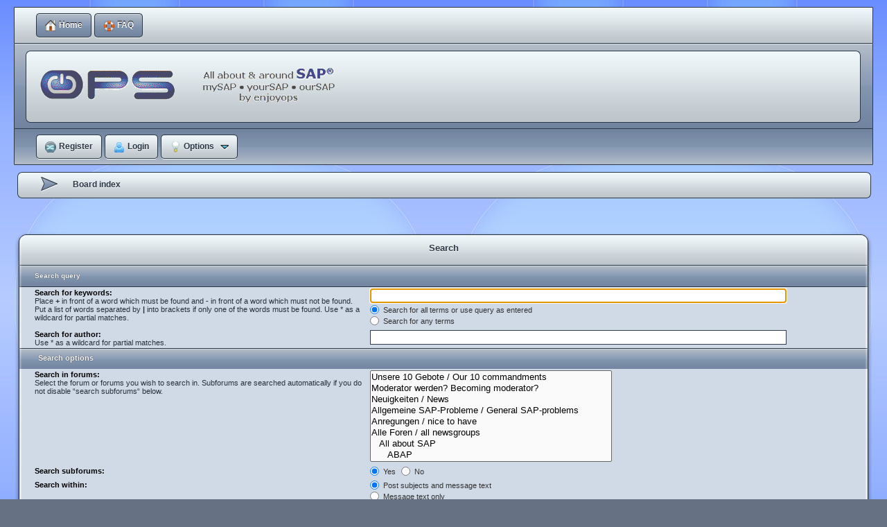

--- FILE ---
content_type: text/html; charset=UTF-8
request_url: http://www.enjoyops.de/forum/search.php?sid=6e7db6412691c9f12d8db04445ee630f
body_size: 6057
content:
<!DOCTYPE html PUBLIC "-//W3C//DTD XHTML 1.0 Strict//EN" "http://www.w3.org/TR/xhtml1/DTD/xhtml1-strict.dtd">
<html xmlns="http://www.w3.org/1999/xhtml" dir="ltr" lang="en-gb" xml:lang="en-gb">
<head>



<meta http-equiv="content-type" content="text/html; charset=UTF-8" />
<meta http-equiv="content-style-type" content="text/css" />
<meta http-equiv="content-language" content="en-gb" />
<meta http-equiv="imagetoolbar" content="no" />
<meta name="resource-type" content="document" />
<meta name="distribution" content="global" />
<meta name="copyright" content="2000, 2002, 2005, 2007 phpBB Group" />
<meta name="keywords" content="" />
<meta name="description" content="" />


<title>All about &amp; around SAP &bull; Search</title>



<!--
	phpBB style name: XiPhone
	Based on style:   prosilver (this is the default phpBB3 style)
	Original author:  Tom Beddard ( http://www.subBlue.com/ )
	Modified by:	  Alpha Trion ( http://www.skin-lab.com/ )	

	NOTE: This page was generated by phpBB, the free open-source bulletin board package.
	      The phpBB Group is not responsible for the content of this page and forum. For more information
	      about phpBB please visit http://www.phpbb.com
-->

<script type="text/javascript">
// <![CDATA[
	var jump_page = 'Enter the page number you wish to go to:';
	var on_page = '';
	var per_page = '';
	var base_url = '';
	var style_cookie = 'phpBBstyle';
	var style_cookie_settings = '; path=/';
	var onload_functions = new Array();
	var onunload_functions = new Array();

	

	/**
	* Find a member
	*/
	function find_username(url)
	{
		popup(url, 760, 570, '_usersearch');
		return false;
	}

	/**
	* New function for handling multiple calls to window.onload and window.unload by pentapenguin
	*/
	window.onload = function()
	{
		for (var i = 0; i < onload_functions.length; i++)
		{
			eval(onload_functions[i]);
		}
	}

	window.onunload = function()
	{
		for (var i = 0; i < onunload_functions.length; i++)
		{
			eval(onunload_functions[i]);
		}
	}

// ]]>
</script>
<script type="text/javascript">

  var _gaq = _gaq || [];
  _gaq.push(['_setAccount', 'UA-15431582-1']);
  _gaq.push(['_gat._anonymizeIp']); // go & jerk off guys !!!
  _gaq.push(['_trackPageview']);

  (function() {
    var ga = document.createElement('script'); ga.type = 'text/javascript'; ga.async = true;
    ga.src = ('https:' == document.location.protocol ? 'https://ssl' : 'http://www') + '.google-analytics.com/ga.js';
    var s = document.getElementsByTagName('script')[0]; s.parentNode.insertBefore(ga, s);
  })();

</script>

<link href="./styles/xiphone/theme/print.css" rel="stylesheet" type="text/css" media="print" title="printonly" />
<link href="./style.php?id=3&amp;lang=en&amp;sid=89829e940f6fd2759988192d6c06266c" rel="stylesheet" type="text/css" media="screen, projection" />

<link href="./styles/xiphone/theme/normal.css" rel="stylesheet" type="text/css" title="A" />
<link href="./styles/xiphone/theme/medium.css" rel="alternate stylesheet" type="text/css" title="A+" />
<link href="./styles/xiphone/theme/large.css" rel="alternate stylesheet" type="text/css" title="A++" />



</head>

<body id="phpbb" class="section-search ltr">

<div id="wrap">
	<a id="top" name="top" accesskey="t"></a>
		<div id="page-header">
			
			<div class="v-topheader-left"><div class="v-topheader-right">
				<div id="top_buttons_bar">
					<div id="menuPositioner">
						<div id="menuHolder">
							<ul id="menu">
							
								<li><a href="./index.php?sid=89829e940f6fd2759988192d6c06266c"><b><img class="icon_index" src="./styles/xiphone/theme/images/trans.gif" alt="" />Home</b></a></li>
								
								<li ><a href="./faq.php?sid=89829e940f6fd2759988192d6c06266c" title="Frequently Asked Questions"><b><img class="icon_faq" src="./styles/xiphone/theme/images/trans.gif" alt="" />FAQ</b></a></li>
								
								
								
							</ul>
						</div>
					</div>
				</div>
			</div></div>

			<div class="v-midheader-left"><div class="v-midheader-right">
				<div class="headerbar">
					<div class="inner">
						<span class="corners-top"></span>
							<div id="site-description">
							<!--
								<a href="./index.php?sid=89829e940f6fd2759988192d6c06266c" title="Board index" id="logo"><img src="./styles/xiphone/imageset/all_about_sap_kg.png" alt="" title="" /></a>
								<p class="skiplink"><a href="#start_here">Skip to content</a></p>
							-->
<table align="center" valign="middle">
<tr align="center" valign="middle">
<td> <!-- align="center" valign="middle"> -->
				<a href="http://www.enjoyops.de/" title="Board index" id="logo"><img src="./styles/xiphone/imageset/all_about_sap_kg.png" alt="" title="" /></a>
<!-- zanox AdServer code start 
<script type="text/javascript" src="http://zbox.zanox.com/scripts/adbox_content.js">
</script>
<script type="text/javascript">
CallAdBoxTracking(316194, 1240517172, 0, 728, 90, 'B0E0E6', 'FFFFFF', '000000', '336699', '333333', '0', '', true);
</script>
<!-- zanox AdServer code end 
</td>
<td>
<script type="text/javascript" src="http://zbox.zanox.com/scripts/adbox_content.js">
</script>
<script type="text/javascript">
CallAdBoxTracking(373245, 79548900, 0, 468, 60, 'B0E0E6', 'FFFFFF', '000000', '336699', '333333', '0', '', true);
</script>
-->
</td>
</tr>
</table>	

							</div>
						<span class="corners-bottom"><span></span></span>
					</div>
				</div>
			</div></div>

			<div class="v-cp-left"><div class="v-cp-right">
				<div id="CP_Header_Positioner">
					<div id="CP_Header_Holder">
						<ul id="CP_Header_">
						
							
									<li>
										<a href="./ucp.php?mode=register&amp;sid=89829e940f6fd2759988192d6c06266c" title="Register"><em class="register"></em>
											<b><img class="icon_register" src="./styles/xiphone/theme/images/trans.gif" alt="" />
												Register
											</b>
										</a>
									</li>
										
									<li>
										<a href="./ucp.php?mode=login&amp;sid=89829e940f6fd2759988192d6c06266c" title="Login" accesskey="x"><em class="login"></em>
											<b><img class="icon_login" src="./styles/xiphone/theme/images/trans.gif" alt="" />
												Login
											</b>
										</a>
									</li>
								
							
						    <li><a class="sub" href="#"><b><img class="icon_options" src="./styles/xiphone/theme/images/trans.gif" alt="" />Options</b><!--[if gte IE 7]><!--></a><!--<![endif]-->
								<!--[if lte IE 6]><table><tr><td><![endif]-->
									
											<ul class="sub2">
												<li><a href="./search.php?search_id=egosearch&amp;sid=89829e940f6fd2759988192d6c06266c">View your posts</a></li>
												<li><a href="./search.php?search_id=unanswered&amp;sid=89829e940f6fd2759988192d6c06266c">View unanswered posts</a></li>
												
											    <li><a href="./search.php?search_id=active_topics&amp;sid=89829e940f6fd2759988192d6c06266c">View active topics</a></li>
											</ul>
										
								<!--[if lte IE 6]></td></tr></table></a><![endif]-->
							</li>
							
							
							
						</ul>
					</div>
				</div>
			</div></div>

<table align="center" valign="middle">
<tr align="center" valign="middle">
<td> 
<!-- zanox AdServer code start -->
<script type="text/javascript" src="http://zbox.zanox.com/scripts/adbox_content.js">
</script>
<script type="text/javascript">
<!-- CallAdBoxTracking(316194, 1240517172, 0, 728, 90, 'B0E0E6', 'FFFFFF', '000000', '336699', '333333', '0', '', true);-->
</script>
<!-- zanox AdServer code end -->
</td>
</tr>
</table>	

			<div class="v-breadcrumbs-left"><div class="v-breadcrumbs-right">
				<div class="navbar">
					<div class="inner">
						<span class="corners-top"><span></span></span>
							<ul class="linklist navlinks">
								<li class="icon-home"><a href="./index.php?sid=89829e940f6fd2759988192d6c06266c" accesskey="h">Board index</a> 
									
								</li>
							</ul>
						<span class="corners-bottom"><span></span></span>
					</div>
				</div>
			</div></div>
	
			

		</div>			
			<a name="start_here"></a>
				<div id="page-body">
					
<script type="text/javascript">
// <![CDATA[
	onload_functions.push('document.getElementById("keywords").focus();');
// ]]>
</script>
       <form method="get" action="./search.php">
       <div class="c-h-l"><div class="c-h-r"><div class="c-h-c"><div class="c-h-title">
          Search
       </div></div></div></div>

       
       
       <div class="sub-left"><div class="sub-right">
       <div class="panel">
	   <div class="content">
       <h2>Search query</h2>
	   </div>
       </div>
       </div></div>
       
       <div class="v-left"><div class="v-right">
       <div class="panel">
       <fieldset>
       <dl>
          <dt><label for="keywords">Search for keywords:</label><br /><span>Place <strong>+</strong> in front of a word which must be found and <strong>-</strong> in front of a word which must not be found. Put a list of words separated by <strong>|</strong> into brackets if only one of the words must be found. Use * as a wildcard for partial matches.</span></dt>
          <dd><input type="text" class="inputbox" name="keywords" id="keywords" size="40" title="Search for keywords" /></dd>
          <dd><label for="terms1"><input type="radio" name="terms" id="terms1" value="all" checked="checked" /> Search for all terms or use query as entered</label></dd>
          <dd><label for="terms2"><input type="radio" name="terms" id="terms2" value="any" /> Search for any terms</label></dd>
       </dl>
       <dl>
          <dt><label for="author">Search for author:</label><br /><span>Use * as a wildcard for partial matches.</span></dt>
          <dd><input type="text" class="inputbox" name="author" id="author" size="40" title="Search for author" /></dd>
       </dl>
       </fieldset>
       </div>
       </div></div>
       
       



       <div class="sub-left"><div class="sub-right">
       <h3>Search options</h3>
       </div></div>
       <div class="v-left"><div class="v-right">
       <div class="panel bg2">
       <div class="inner">
       <fieldset>
       <dl>
          <dt><label for="search_forum">Search in forums:</label><br /><span>Select the forum or forums you wish to search in. Subforums are searched automatically if you do not disable “search subforums“ below.</span></dt>
          <dd><select name="fid[]" id="search_forum" multiple="multiple" size="8" title="Search in forums"><option value="21">Unsere 10 Gebote / Our 10 commandments</option><option value="47">Moderator werden? Becoming moderator?</option><option value="72">Neuigkeiten / News</option><option value="7">Allgemeine SAP-Probleme / General SAP-problems</option><option value="15">Anregungen / nice to have</option><option value="67">Alle Foren / all newsgroups</option><option value="65">&nbsp; &nbsp;All about SAP</option><option value="56">&nbsp; &nbsp;&nbsp; &nbsp;ABAP</option><option value="49">&nbsp; &nbsp;&nbsp; &nbsp;ALE (Application Link Enabling)</option><option value="57">&nbsp; &nbsp;&nbsp; &nbsp;ALV</option><option value="8">&nbsp; &nbsp;&nbsp; &nbsp;Applikationsspezifisch / by Application</option><option value="9">&nbsp; &nbsp;&nbsp; &nbsp;&nbsp; &nbsp;Allgemein / General</option><option value="10">&nbsp; &nbsp;&nbsp; &nbsp;&nbsp; &nbsp;BC (Basic Components)</option><option value="25">&nbsp; &nbsp;&nbsp; &nbsp;&nbsp; &nbsp;&nbsp; &nbsp;ALE (Application Linnk Enabling)</option><option value="31">&nbsp; &nbsp;&nbsp; &nbsp;&nbsp; &nbsp;&nbsp; &nbsp;Alles um ABAP</option><option value="26">&nbsp; &nbsp;&nbsp; &nbsp;&nbsp; &nbsp;&nbsp; &nbsp;ALV (ABAP List Viewer)</option><option value="27">&nbsp; &nbsp;&nbsp; &nbsp;&nbsp; &nbsp;&nbsp; &nbsp;IDOC</option><option value="28">&nbsp; &nbsp;&nbsp; &nbsp;&nbsp; &nbsp;&nbsp; &nbsp;WEB-Dynpro</option><option value="24">&nbsp; &nbsp;&nbsp; &nbsp;&nbsp; &nbsp;BI (Business Intelligence)</option><option value="11">&nbsp; &nbsp;&nbsp; &nbsp;&nbsp; &nbsp;CO (Costs)</option><option value="44">&nbsp; &nbsp;&nbsp; &nbsp;&nbsp; &nbsp;CS (Customer Service)</option><option value="12">&nbsp; &nbsp;&nbsp; &nbsp;&nbsp; &nbsp;FI (Financial)</option><option value="13">&nbsp; &nbsp;&nbsp; &nbsp;&nbsp; &nbsp;HR (Human Research)</option><option value="32">&nbsp; &nbsp;&nbsp; &nbsp;&nbsp; &nbsp;LO (Logistics)</option><option value="37">&nbsp; &nbsp;&nbsp; &nbsp;&nbsp; &nbsp;&nbsp; &nbsp;CS (Kundenservice)</option><option value="14">&nbsp; &nbsp;&nbsp; &nbsp;&nbsp; &nbsp;&nbsp; &nbsp;MM (Material)</option><option value="33">&nbsp; &nbsp;&nbsp; &nbsp;&nbsp; &nbsp;&nbsp; &nbsp;PLM (Product Lifecycle Management)</option><option value="36">&nbsp; &nbsp;&nbsp; &nbsp;&nbsp; &nbsp;&nbsp; &nbsp;PM (Instandhaltung)</option><option value="38">&nbsp; &nbsp;&nbsp; &nbsp;&nbsp; &nbsp;&nbsp; &nbsp;PP (Produktionsplanung- und steuerung)</option><option value="39">&nbsp; &nbsp;&nbsp; &nbsp;&nbsp; &nbsp;&nbsp; &nbsp;PS (Projektsystem)</option><option value="22">&nbsp; &nbsp;&nbsp; &nbsp;&nbsp; &nbsp;&nbsp; &nbsp;SD (Sales &amp; Distribution)</option><option value="34">&nbsp; &nbsp;&nbsp; &nbsp;&nbsp; &nbsp;&nbsp; &nbsp;SD (Vertrieb)</option><option value="35">&nbsp; &nbsp;&nbsp; &nbsp;&nbsp; &nbsp;&nbsp; &nbsp;QM (Qualitätsmanagement)</option><option value="40">&nbsp; &nbsp;&nbsp; &nbsp;&nbsp; &nbsp;PLM (Product Lifecycle Management)</option><option value="45">&nbsp; &nbsp;&nbsp; &nbsp;&nbsp; &nbsp;PM (Plant Maintenance)</option><option value="43">&nbsp; &nbsp;&nbsp; &nbsp;&nbsp; &nbsp;PP (Productionplanning)</option><option value="46">&nbsp; &nbsp;&nbsp; &nbsp;&nbsp; &nbsp;QM (Qualitymanagement)</option><option value="42">&nbsp; &nbsp;&nbsp; &nbsp;&nbsp; &nbsp;PS (Projectsystem)</option><option value="41">&nbsp; &nbsp;&nbsp; &nbsp;&nbsp; &nbsp;SD (Sales &amp; Distribution)</option><option value="23">&nbsp; &nbsp;&nbsp; &nbsp;&nbsp; &nbsp;WM (Warehouse Management)</option><option value="16">&nbsp; &nbsp;&nbsp; &nbsp;BADIs (Business Add-In)</option><option value="17">&nbsp; &nbsp;&nbsp; &nbsp;BAPIs (Business Application Programming Interface)</option><option value="50">&nbsp; &nbsp;&nbsp; &nbsp;BI (Business Information Warehouse)</option><option value="18">&nbsp; &nbsp;&nbsp; &nbsp;Erweiterungen / Enhancements</option><option value="3">&nbsp; &nbsp;&nbsp; &nbsp;Funktionsbausteine / Function Modules</option><option value="54">&nbsp; &nbsp;&nbsp; &nbsp;Klassen</option><option value="55">&nbsp; &nbsp;&nbsp; &nbsp;&nbsp; &nbsp;Methoden</option><option value="19">&nbsp; &nbsp;&nbsp; &nbsp;Modulpools</option><option value="20">&nbsp; &nbsp;&nbsp; &nbsp;Reports</option><option value="51">&nbsp; &nbsp;&nbsp; &nbsp;Tipps &amp; Tricks</option><option value="4">&nbsp; &nbsp;&nbsp; &nbsp;Transaktionen / Transactions</option><option value="48">&nbsp; &nbsp;&nbsp; &nbsp;XI (Exchange Infrastructure)</option><option value="66">&nbsp; &nbsp;All around SAP</option><option value="59">&nbsp; &nbsp;&nbsp; &nbsp;JOBs</option><option value="60">&nbsp; &nbsp;&nbsp; &nbsp;&nbsp; &nbsp;Angebote / Offers</option><option value="62">&nbsp; &nbsp;&nbsp; &nbsp;&nbsp; &nbsp;&nbsp; &nbsp;A/O: Freelancer</option><option value="70">&nbsp; &nbsp;&nbsp; &nbsp;&nbsp; &nbsp;&nbsp; &nbsp;A/O: Angestellte / employees</option><option value="58">&nbsp; &nbsp;&nbsp; &nbsp;&nbsp; &nbsp;Gesuche / Requests</option><option value="63">&nbsp; &nbsp;&nbsp; &nbsp;&nbsp; &nbsp;&nbsp; &nbsp;G/R: Angestellte / employees</option><option value="64">&nbsp; &nbsp;&nbsp; &nbsp;&nbsp; &nbsp;&nbsp; &nbsp;G/R: Freelancer</option><option value="53">&nbsp; &nbsp;&nbsp; &nbsp;Hommagen</option><option value="71">&nbsp; &nbsp;&nbsp; &nbsp;Demo-Systeme</option><option value="30">&nbsp; &nbsp;&nbsp; &nbsp;&nbsp; &nbsp;MiniSAP</option><option value="29">&nbsp; &nbsp;&nbsp; &nbsp;&nbsp; &nbsp;MiniWAS</option><option value="52">&nbsp; &nbsp;&nbsp; &nbsp;Tools &amp; AddOns</option></select></dd>
       </dl>
       <dl>
          <dt><label for="search_child1">Search subforums:</label></dt>
          <dd>
             <label for="search_child1"><input type="radio" name="sc" id="search_child1" value="1" checked="checked" /> Yes</label>
             <label for="search_child2"><input type="radio" name="sc" id="search_child2" value="0" /> No</label>
          </dd>
       </dl>
       <dl>
          <dt><label for="sf1">Search within:</label></dt>
          <dd><label for="sf1"><input type="radio" name="sf" id="sf1" value="all" checked="checked" /> Post subjects and message text</label></dd>
          <dd><label for="sf2"><input type="radio" name="sf" id="sf2" value="msgonly" /> Message text only</label></dd>
          <dd><label for="sf3"><input type="radio" name="sf" id="sf3" value="titleonly" /> Topic titles only</label></dd>
          <dd><label for="sf4"><input type="radio" name="sf" id="sf4" value="firstpost" /> First post of topics only</label></dd>
       </dl>

       <hr class="dashed" />

       <dl>
          <dt><label for="show_results1">Display results as:</label></dt>
          <dd>
             <label for="show_results1"><input type="radio" name="sr" id="show_results1" value="posts" checked="checked" /> Posts</label>
             <label for="show_results2"><input type="radio" name="sr" id="show_results2" value="topics" /> Topics</label>
          </dd>
       </dl>
       <dl>
          <dt><label for="sd">Sort results by:</label></dt>
          <dd><select name="sk" id="sk"><option value="a" selected="selected">Author</option><option value="t">Post time</option><option value="f">Forum</option><option value="i">Topic title</option><option value="s">Post subject</option></select>&nbsp;
             <label for="sa"><input type="radio" name="sd" id="sa" value="a" /> Ascending</label>
             <label for="sd"><input type="radio" name="sd" id="sd" value="d" checked="checked" /> Descending</label>
          </dd>
       </dl>
       <dl>
          <dt><label>Limit results to previous:</label></dt>
          <dd><select name="st" id="st"><option value="0" selected="selected">All results</option><option value="1">1 day</option><option value="7">7 days</option><option value="14">2 weeks</option><option value="30">1 month</option><option value="90">3 months</option><option value="180">6 months</option><option value="365">1 year</option></select></dd>
       </dl>
       <dl>
          <dt><label>Return first:</label></dt>
          <dd><select name="ch" title="Return first"><option value="-1">All available</option><option value="0">0</option><option value="25">25</option><option value="50">50</option><option value="100">100</option><option value="200">200</option><option value="300" selected="selected">300</option><option value="400">400</option><option value="500">500</option><option value="600">600</option><option value="700">700</option><option value="800">800</option><option value="900">900</option><option value="1000">1000</option></select> characters of posts</dd>
       </dl>
       </fieldset>
       
       <span class="corners-bottom"><span></span></span></div>
    </div></div></div>
    <div class="v-left"><div class="v-right">
    <div class="panel bg3">
       <div class="inner"><span class="corners-top"><span></span></span>

       <fieldset class="submit-buttons">
          <input type="hidden" name="t" value="0" />
<input type="hidden" name="sid" value="89829e940f6fd2759988192d6c06266c" />
<input type="reset" value="Reset" name="reset" class="button2" />&nbsp;
          <input type="submit" name="submit" value="Search" class="button1" />
       </fieldset>

       <span class="corners-bottom"><span></span></span></div>
    </div>
    </div></div>
    <div class="c-f-l"><div class="c-f-r"><div class="c-f-c"></div></div></div>
    </form>

    </div>
	<div id="page-footer">
		<div class="footer_left"><div class="footer_right"><div class="footer_mid">
			<div class="skin-copyright">
				<p>
					Skin: xiphone 3.0.9.1 - Designed by: <a class="footerlink" href="http://www.skin-lab.com/">Skin-Lab</a> &copy; 2011
				</p>				
			</div>
			<div class="copyright">
				<p>
					Powered by <a class="footerlink" href="http://www.phpbb.com/">phpBB</a> &reg; Forum Software &copy; phpBB Group 
					
				</p>
			</div>
			<div class="sponsors_title">SkinLab Friendly Sites</div>
			<div class="skinlab_sponsors">
				<p class="sponsor">
					<a href="http://www.phpbb3styles.net/">
						<img src="./styles/xiphone/theme/images/phpbb3styles.png" style="border: none;" alt="phpBB3styles.net" title="phpBB3 styles, themes, templates" />
					</a>
				</p>
				<p class="sponsor">
					<a href="http://www.awesomestyles.com/">
						<img src="./styles/xiphone/theme/images/awsomestyles.png" style="border: none;" alt="awesomestyles.com" title="phpBB3 styles, themes, templates" />
					</a>
				</p>
				<p class="sponsor">
					<a href="http://www.phpbb3bbcodes.com/">
						<img src="./styles/xiphone/theme/images/bbcodes.png" style="border: none;" alt="phpbb3bbcodes.com" title="phpBB3 bbcodes, themes, templates" />
					</a>
				</p>
			</div>
		</div></div></div>
	</div>
</div>

<div>
	<a id="bottom" name="bottom" accesskey="z"></a>
	
</div>

</body>
</html>